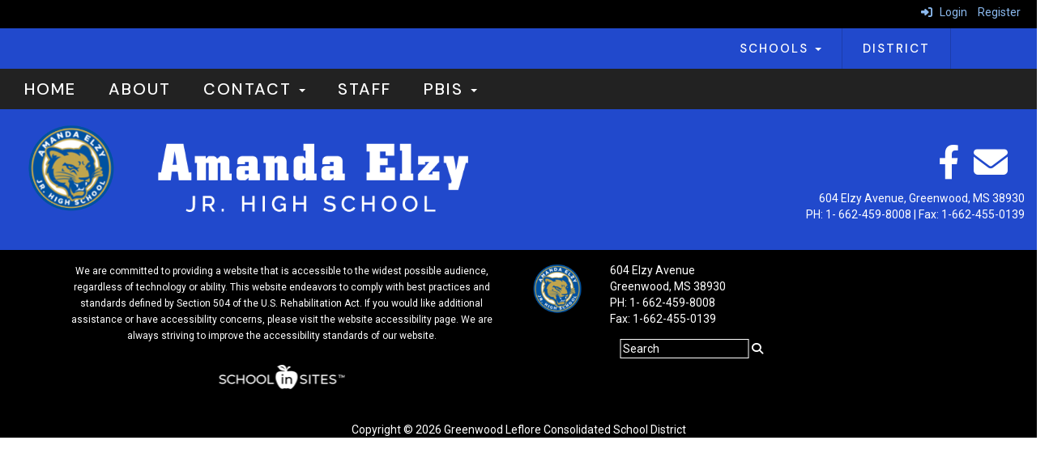

--- FILE ---
content_type: text/html; charset=utf-8
request_url: https://aejh.glcsd.org/asstprincipalpage
body_size: 42492
content:

<!DOCTYPE html>
<html style="min-height: 100%" lang="en">
<head>
    <meta charset="utf-8" />
    <meta name="viewport" content="width=device-width, initial-scale=1.0" />
    
    
            <meta property="og:title" content="Prowling with the Asst. Principal" />
            <meta property="og:url" content="https://aejh.glcsd.org/asstprincipalpage" />
            <meta property="og:type" content="website" />

            <link rel="icon" type="image/ico" href="https://content.myconnectsuite.com/api/documents/b586f04b48d349cfbc97d279656ac95e.ico" />

    <title>
        
    Prowling with the Asst. Principal

    </title>

    <link rel="stylesheet" href="/lib/bootstrap/dist/css/bootstrap.css" />
    <link rel="stylesheet" href="/lib/fontawesome6.4.2/css/fontawesome.min.css" />
    <link rel="stylesheet" href="/lib/fontawesome6.4.2/css/brands.min.css" />
    <link rel="stylesheet" href="/lib/fontawesome6.4.2/css/solid.min.css" />
    <link rel="stylesheet" href="/lib/fontawesome6.4.2/css/regular.min.css" />
    <link rel="stylesheet" href="/lib/fontawesome6.4.2/css/v4-shims.min.css" />

    <link rel="stylesheet" href="/css/animations.css" />
    <link rel="stylesheet" href="/css/common.css" />
    <link rel="stylesheet" href="/css/custom-icons.css?v=0nvJki9gQnLR8cy7OQ62gyocqslU3-0UC4caTS3-zns" />
    <link rel="stylesheet" href="/css/core/components.css?v=Vf-NAdeZjGYJj_koruCkkng_0snGh_WkiAEkx7MV1Fw" />
    <link rel="stylesheet" href="/css/core/dialog.css?v=1ZqiCMDGL9AayDJeEOQRt9Q0kxP5vn7z7uOhyK3OqBI" />
    <link rel="stylesheet" href="/css/toolbar.css?v=VwnbxHzktDLVXaVPyZXQYOir4v0G7gYmu2topYebOvo" />
    <link rel="stylesheet" href="/css/audioplayer.css?v=oOVrPQm5jqukq_n6Qusjiltm60L5DqgmllxnDadm5yc" />


    <!-- Load FullCalendar -->
    <script src='/lib/fullCalendarV6/moment/moment.min.js'></script>
    <script src="/lib/fullCalendarV6/index.global.min.js"></script>
    <script src="/lib/fullCalendarV6/moment/index.global.min.js"></script>

    
    <link rel="stylesheet" href="/css/jquery-ui/jquery-ui-1.13.2.css" />
    <link rel="stylesheet" href="/css/public.css?v=rwVB8ctwhKk5zO6mQUqPDn9fLsa6nSLJhsnTw1lodek" />


    <style name="site-css">
        @import url('https://fonts.googleapis.com/css2?family=Roboto&family=Roboto+Slab:wght@400;900');
@import url('https://fonts.googleapis.com/css2?family=DM+Sans:wght@500');



/*-------- Search Placeholder Text --------*/

::placeholder { /* Chrome, Firefox, Opera, Safari 10.1+ */
  color: #ffffff;
  opacity: 1; /* Firefox */}
:-ms-input-placeholder { /* Internet Explorer 10-11 */
  color: #ffffff;}
::-ms-input-placeholder { /* Microsoft Edge */
  color: #ffffff;}

/* focus visualization for ADA Compliance */
a:focus, a:focus img, a:focus > img, button:focus {outline: 3px solid #FF0000 !important;}

/*-------- Victory Template CSS --------*/ 
/* fonts */
body {background: #ffffff ;    margin: 0px;    font-family: "Roboto", Arial, "Helvetica Neue", Helvetica, "sans-serif";} 
h1, h2, h3, h4, h5, h6, .h1, .h2, .h3, .h4, .h5, .h6 {font-family: "Roboto Slab", Georgia, "Times New Roman", Times, serif;   font-weight: 500;  line-height: 1.1;  color: inherit;}

/* navigation ribbon */
.navbar { border-radius: 0;margin-bottom: 0px;}
.navbar .navbar-default {margin-bottom: 0 }
.navbar-default { border: none;background-color: transparent;}  
.nav > li > a { font-family: color: #333;}
.navbar-default .navbar-nav > li > a { color: #fff;}
.navbar-default .navbar-nav > li > a:hover, .navbar-default .navbar-nav > li > a:focus { color: #ccc;}
.navbar-default .navbar-nav > .open > a, .navbar-default .navbar-nav > .open > a:hover, .navbar-default .navbar-nav > .open > a:focus { color: #eaeaea; background-color: #222222;}
.dropdown-menu {background-color: #222;color:#fff;} 
.navbar-default .navbar-nav > li > a { color: #000; }
.navbar-default .navbar-nav > li > a:hover { color: #333; }
.dropdown-menu { background: #eaeaea;color: #000; }
.dropdown-menu > li > a { color: #000 !important; } 
.navbar-default .navbar-nav .open .dropdown-menu > li > a {color: #333;}
.cs-topmenu .navbar-default .navbar-nav > li > a { color: #fff;
    font-size: 20px;
    text-transform: uppercase; font-family: 'DM Sans', sans-serif;
padding-right:25px;
letter-spacing:2px;}
.cs-topmenu .navbar-default .navbar-nav > li > a:hover {background-color:#000;}
.cs-topmenu .navbar-submenu {  color: #333; }
.cs-topmenu2 .navbar-default .navbar-nav > li > a { color: #fff;
    font-size: 15px;
    text-transform: uppercase; font-family: 'DM Sans', sans-serif;
letter-spacing:2px;
border-right:1px solid #1C3DAB;
padding: 15px 25px 15px 25px;}

.navbar-nav .open .dropdown-menu { background: #fff;}
.navbar-toggle {background-color: #fff;}

.sitenamefont {font-family: "Roboto Slab", Georgia, "Times New Roman", Times, serif; color:#ffffff;font-size:60px;line-height:1; font-weight:700;padding:0 0 0 5px;}
.sitenamesubfont { color:#ffffff;font-size:20px;letter-spacing: 4px;padding:0 0 0 20px; text-transform:uppercase;}

/* padding */
.cs-nopadding {padding: 0; margin: 0 -15px 0 0;}
.cs-row-nopadding > .content-widget > .content-layout > .row > div:not(:first-child){ padding: 0 !important }
.cs-row-nopadding > .content-widget > .content-layout > .row > div:not(:last-child){ padding: 0 !important }
.cs-padding5 {padding:9px;}
.cs-paddingheader {padding:5px 12px;}
.cs-padding20 {padding:20px;}
.cs-paddinglogo {padding:30px 0;}
.cspadding20 {padding:20px}

/* footer */
.cs-footer{  margin-top: 0px; background: #000;}
.cs-footer-info {  text-align: center}
.cs-footer a {color:#fff;}
.copyright {color: #ffffff;}

/* misc */
.text-muted {color: #575757;}
.table-striped > tbody > tr:nth-of-type(2n+1) {background-color: #f9f9f9;color: #000;} 
.jumbotron, .jumbotron h1, .jumbotron .h1 {color: #000;}

/* social media */
.cs-socialmediaback { padding: 10px;} 
.cs-socialmedia a {    padding: 5px;   color: #000000;  font-size: 20px;  background: #cccccc; text-align: center;  float: right;width: 36px; height: 36px;   border-radius: 100%;   margin-right: 7px; /*space between*/} 
.cs-socialmedia a i { font-size: 20px;  line-height: 38px;  color: #000000;}

/*toolbar */
.cs-toolbar{   padding: 5px 15px 0 15px;    background: #000;  color: #fff; }
.cs-toolbar,.cs-toolbar a{   color: #8bb9ee;}

/* carousel */        
.cs-carousel-widget-title {font-size:20px;padding:5px; text-transform: uppercase;}
.cs-carousel-widget-description {padding:5px; font-size:14px;font-weight: normal;}
.cs-carousel-widget-link {color:#ffffff;padding:5px;font-weight: bold; }   
.bg-contrast .cs-carousel-widget-link a,  .bg-dark  .cs-carousel-widget-link a,  .bg-danger  .cs-carousel-widget-link a {color: #ffffff;}

/*-------- Site CSS --------*/
button, input, optgroup, select, textarea {background-color: #000; border: 1px solid; color:#fff;}

/* header */
.cs-fullwidthheaderbar {width: 100%; height: 56px; padding:10px;}
.cs-header-navbar {background: #222222;   font-family: "Roboto Slab", Georgia, "Times New Roman", Times, serif;    font-size: 16px;   font-weight: 400;  color: #fff; }
.cs-header-navbar {font-family: "Roboto", Arial, "Helvetica Neue", Helvetica, "sans-serif"; font-size: 14px;}
.cs-header {background: #2149cc;}

.alert-info { background-color: #eaeaea; border-color: #eaeaea; color: #000000;}

/* red color preset */
.bg-default {background: #2149cc; color: #fff;}  
a.bg-default:hover, a.bg-default:focus {background: #2149cc; color: #fff;}  
.bg-contrast {background: #FFD700; color: #000;} 
a.bg-contrast:hover, a.bg-contrast:focus {background: #FFD700; color: #000;}
.bg-muted {background: #eaeaea; color: #000000;}
.bg-clean {background: #ffffff; color: #000000;}
.bg-dark {background: #222222; color: #ffffff;} 
a.bg-dark:hover, a.bg-dark:focus {background: #222222; color: #ffffff;}
.bg-success {background: #E28578; color: #000000;}
a.bg-success:hover, a.bg-success:focus {background: #E28578; color: #000000;}
.bg-info {background: #f5efdc; color: #000000;} 
a.bg-info:hover, a.bg-info:focus {background: #f5efdc; color: #000000;} 
.bg-warning {background: #d8ceb0; color: #000000;}  
a.bg-warning:hover, a.bg-warning:focus {background: #d8ceb0; color: #000000;}  
.bg-danger {background: #FFD700; color: #000000;} 
a.bg-danger:hover, a.bg-danger:focus  {background: #FFD700; color: #000000;}   

.bg-fancy { background-image: url("https://content.myconnectsuite.com/api/documents/2096e32de495418a82c2085ef2833103");  background-attachment: fixed;  background-position: center;background-repeat: no-repeat;  background-size: cover;color: #000000;}
 

.cs-calendar-widget a:link {color: #000;}

.bg-dark .navbar-submenu > li > a {color: #000000;}


 
/*-------- Beginning Color Adjustments --------*/

.panel-title a:link, .panel-title a:hover, .panel-title a:visited, .panel-title a:active {color: #000;}
.list-group a:link, .list-group a:hover, .list-group a:visited, .list-group a:active {color: #000;} 
.fc th, .fc td {color: inherit;}
.text-info {color:#000; text-decoration:underline;}

/*-------- Default --------*/ 
.bg-default .h1, .bg-default .h2, .bg-default .h3, .bg-default .h4, .bg-default .h5, .bg-default .h6,
.bg-default h1, .bg-default h2,.bg-default h3, .bg-default h4, .bg-default h5, .bg-default h6 {color: #ffffff;}
.bg-default .panel-title a {color: #000;}
.bg-default a:link, .bg-default a:hover, .bg-default a:active, .bg-default a:visited {color: #ffffff;}
.bg-default .table-striped > tbody > tr:nth-of-type(2n+1) a:link {color: #000000;}
.bg-default .text-muted {color: #ffffff !important;}
.bg-default .fc-day-number {color: #ffffff;}
.bg-default .panel-title a {color: #000;}
.bg-default .list-group-item  a:link, .bg-default .list-group-item a:hover, .bg-default .list-group-item a:active, .bg-default .list-group-item a:visited {color: #000000;}
.bg-default .cs-carousel-widget-link a:link {color: #ffffff;} 
.bg-default .cs-card-carousel .title {color: #000000;} 
.bg-default .cs-card-horizontal2 .title {color: #000000;} 
.bg-default .fc-ltr .fc-basic-view .fc-day-top .fc-day-number {color: #fff;}
.bg-default .fc th, .bg-default .cs-subtext {color: #fff;}
.bg-default .fc-list-heading a {color: #000;}

/*-------- Dark --------*/ 
.bg-dark .h1, .bg-dark .h2, .bg-dark .h3, .bg-dark .h4, .bg-dark .h5, .bg-dark .h6,
.bg-dark h1, .bg-dark h2,.bg-dark h3, .bg-dark h4, .bg-dark h5, .bg-dark h6 {color: #ffffff;}
.bg-dark .panel-title a {color: #000;}
.bg-dark a:link, .bg-dark a:hover, .bg-dark a:active, .bg-dark a:visited {color: #ffffff;}
.bg-dark .table-striped > tbody > tr:nth-of-type(2n+1) a:link {color: #000000;}
.bg-dark .text-muted {color: #ffffff !important;}
.bg-dark .fc-day-number {color: #ffffff;}
.bg-dark .panel-title a {color: #000;}
.bg-dark .list-group-item  a:link, .bg-dark .list-group-item a:hover, .bg-dark .list-group-item a:active, .bg-dark .list-group-item a:visited {color: #000000;}
.bg-dark .cs-carousel-widget-link a:link {color: #ffffff;} 
.bg-dark .cs-card-carousel .title {color: #000000;} 
.bg-dark .cs-card-horizontal2 .title {color: #000000;} 
.bg-dark .fc-ltr .fc-basic-view .fc-day-top .fc-day-number {color: #fff;}
.bg-dark .fc th, .bg-dark .cs-subtext {color: #fff;}
.bg-dark .fc-list-heading a {color: #000;}
 

/*-------- End Color Adjustments --------*/

.cs-whitelinks a:link, .cs-whitelinks a:hover, .cs-whitelinks a:active, .cs-whitelinks a:visited {color:#fff;}
.cs-blacklinks a:link, .cs-blacklinks a:hover, .cs-blacklinks a:active, .cs-blacklinks a:visited {color:#000;}

.fc-toolbar button {font-size: 11px;} 
.cs-motto { padding: 10px; }
.cs-slideshow { border-top-right-radius: 50px;  }
.cs-address {font-size: 17px;text-align: center;font-family: "Roboto Slab", Georgia, "Times New Roman", Times, serif; color: #ffffff;} 
.cs-borders {border: 10px solid #363636;  border-bottom: none; border-top: none;}
.cs-text-white {color: #ffffff;}
.links-lite, .links-lite a:link, .links-lite a:hover, .links-lite a:visited, .links-lite a:active {color: #fff;}
.cs-menuback {background: #5e1515;}
.cs-blacklinks a:link, .cs-blacklinks a:hover, .cs-blacklinks a:active, .cs-blacklinks a:visited {color:#000;}
.cs-searchlayers > div{z-index: 0 !important;}
 
.cs-calendar-widget .btn {padding: 6px;font-size: 11px;}



.search-field i { color: #fff; }

/*-------- Hamburger Contrast Issue --------*/
.navbar-toggle {background-color: #fff; color:#000;}


/*----QUICK LINKS HOMEPAGE----*/

.homepageql .cs-quicklinks-bubbles .cs-item-title {font-size:15px;}
.homepageql .cs-quicklinks-bubbles .cs-card {font-family: "Roboto Slab", Georgia, "Times New Roman", Times, serif; width: 220px !important; height: 220px !important;   padding: 20px !important; margin: 0 20px;}
.homepageql .cs-quicklinks-bubbles .cs-quicklinks-icon {line-height: 60px !important;}
.homepageql .cs-quicklinks-bubbles .cs-link {text-shadow: 0 0 0 #000 !important;}

.homepageql .cs-quicklinks-bubbles .cs-link {
    display: block;
    width: 100%;
    height: 100%;
    color: #000;
    text-align: center;
    background: rgba(254,195,5,1);
    text-shadow: 0 0 5px #000;
    border-radius: 50%;
    padding-top: 40px;
  border: 3px solid #fff;
  box-shadow: 1px 1px 5px 1px #888888;
  -webkit-transform: perspective(1px) translateZ(0);
  transform: perspective(1px) translateZ(0);
  -webkit-transition-duration: 0.3s;
  transition-duration: 0.3s;
  -webkit-transition-property: transform;
  transition-property: transform;
}

.cs-quicklinks-bubbles .cs-link:hover, .cs-quicklinks-bubbles .cs-link:focus, .cs-quicklinks-bubbles .cs-link:active {
  -webkit-transform: scale(1.1) rotate(4deg);
  transform: scale(1.1) rotate(4deg);
  box-shadow: 1px 1px 10px 1px #888;
border: 3px solid #fff;
}


/* #region Color code for list view of QL (option 6 & 5) */

        /* QL List Background Color */
        :root{--qlmain-color:#2149cc;}

        /* QL list Font Color */
        :root{--qlfont-color:#fff;}

        /* QL list Focus, Hover, Focus-visible Background-Color*/
        :root{--qlfhf-bg-color:#F1F1F1;}

        /* QL Focus, Hover, Focus-visible Font-Color*/
        :root{--qlfhf-f-color:#000;}

/* #endregion */

/* #region -----------quicklinks style code ----------------------------------------*/

   /* View 6 list ql view */

   .cs-quicklinks-iconslist .cs-link {
    min-height:50px;
    display:inherit;
    background-color:var(--qlmain-color);
      /* this is set to important to not be changed by bg classes */
    color:var(--qlfont-color)!important;
      -webkit-transform: perspective(1px) translateZ(0);
      transform: perspective(1px) translateZ(0);
      box-shadow: 0 0 1px rgba(0, 0, 0, 0);
      position: relative;
      -webkit-transition-property: color;
      transition-property: color;
      -webkit-transition-duration: 0.3s;
      transition-duration: 0.3s;
    }
    .cs-quicklinks-iconslist .cs-link:before {
      content: "";
      position: absolute;
      z-index: -1;
      top: 0;
      left: 0;
      right: 0;
      bottom: 0;
      background: var(--qlfhf-bg-color);
       color:var(--qlfont-color)!important; 
      -webkit-transform: scaleX(0);
      transform: scaleX(0);
      -webkit-transform-origin: 0 50%;
      transform-origin: 0 50%;
      -webkit-transition-property: transform;
      transition-property: transform;
      -webkit-transition-duration: 0.3s;
      transition-duration: 0.3s;
      -webkit-transition-timing-function: ease-out;
      transition-timing-function: ease-out;
    }
    .cs-quicklinks-iconslist .cs-link:hover .cs-item-title,
    .cs-quicklinks-iconslist .cs-link:focus .cs-item-title,
    .cs-quicklinks-iconslist .cs-link:active .cs-item-title,
    .cs-quicklinks-iconslist .cs-link:hover i,
    .cs-quicklinks-iconslist .cs-link:focus i,
    .cs-quicklinks-iconslist .cs-link:active i
    {
      color: var(--qlfhf-f-color)!important; 
      /* this is set to important to not be changed by bg classes */
    }
    .cs-quicklinks-iconslist .cs-link:hover:before, .cs-quicklinks-iconslist .cs-link:focus:before, .cs-quicklinks-iconslist .cs-link:active:before {
      -webkit-transform: scaleX(1);
      transform: scaleX(1);
    }
    
    .cs-quicklinks-iconslist .cs-item-title {font-size:16px;}

     /* View 5 list ql view */

     .cs-quicklinks-cardslist .cs-link {
       min-height:50px;
       display:inherit;
       background-color:var(--qlmain-color);
         -webkit-transform: perspective(1px) translateZ(0);
         transform: perspective(1px) translateZ(0);
         box-shadow: 0 0 1px rgba(0, 0, 0, 0);
         position: relative;
         -webkit-transition-property: color;
         transition-property: color;
         -webkit-transition-duration: 0.3s;
         transition-duration: 0.3s;
       }
       .cs-quicklinks-cardslist .cs-item-title {
         color:var(--qlfont-color)!important; 
       }

       .cs-quicklinks-cardslist .cs-link:before {
         content: "";
         position: absolute;
         z-index: -1;
         top: 0;
         left: 0;
         right: 0;
         bottom: 0;
         background: var(--qlfhf-bg-color);
          color:var(--qlfont-color)!important; 
         -webkit-transform: scaleX(0);
         transform: scaleX(0);
         -webkit-transform-origin: 0 50%;
         transform-origin: 0 50%;
         -webkit-transition-property: transform;
         transition-property: transform;
         -webkit-transition-duration: 0.3s;
         transition-duration: 0.3s;
         -webkit-transition-timing-function: ease-out;
         transition-timing-function: ease-out;
       }
       .cs-quicklinks-cardslist .cs-link:hover .cs-item-title,
       .cs-quicklinks-cardslist .cs-link:focus .cs-item-title,
       .cs-quicklinks-cardslist .cs-link:active .cs-item-title,
       .cs-quicklinks-cardslist .cs-link:hover i,
       .cs-quicklinks-cardslist .cs-link:focus i,
       .cs-quicklinks-cardslist .cs-link:active i
       {
         color: var(--qlfhf-f-color)!important; 
         /* this is set to important to not be changed by bg classes */
       }
       .cs-quicklinks-cardslist .cs-link:hover:before, .cs-quicklinks-cardslist .cs-link:focus:before, .cs-quicklinks-cardslist .cs-link:active:before {
         -webkit-transform: scaleX(1);
         transform: scaleX(1);
       }
       
       /* .cs-quicklinks-cardslist .cs-item-title {font-size:16px;} */

/* #endregion */

    </style>

    <style name="site-fonts">
        


    </style>

    <style name="site-colors">
        
    </style>

    



    <!-- load these scripts first -->
    

    
        <script src="https://code.jquery.com/jquery-3.5.1.min.js" integrity="sha256-9/aliU8dGd2tb6OSsuzixeV4y/faTqgFtohetphbbj0=" crossorigin="anonymous">
        </script>
<script>(window.jQuery||document.write("\u003Cscript src=\u0022/lib/jquery3.5.1/jquery.min.js\u0022 crossorigin=\u0022anonymous\u0022\u003E\u003C/script\u003E"));</script>
    

    <script>let __isMobile = window.matchMedia("only screen and (max-width: 760px)").matches;</script>

    <!-- Put JW Player scripts here for now.  TO DO: Update widget framework to allow for adding javascripts dependencies. -->
    <script src="/js/jwplayer/jwplayer.js"></script>
    <script>jwplayer.key = "e2ENuQrC9eoMFbWWNz3dxcI6mkbnbK5iF070aGKXo28=";</script>


    

    <script>
        window.setTimeout(function () { document.title = "Prowling with the Asst. Principal - Amanda Elzy Jr. High School"; }, 500);
    </script>

    

</head>
<body class="">

    
    <a class="skip-main" href="#maincontent">Skip to main content</a>
    





    <div class="cs-body cs-master-layout cs-master-layout-fullwidth csc-content-tree">
<div class="cs-toolbar clearfix">
    <div class="pull-left">
        <div></div>
    </div>
    <div class="pull-right text-right">
        <div>
<div class="csc-usertools">
    <ul class="csc-list-inline">
        <li class="csc-usertools-login">
            <a href="/sys/account/login">
                <i class="fa fa-sign-in"></i> &nbsp;
                Login
            </a>
        </li>
        <li class="csc-usertools-register">
            <a href="/sys/account/register">
                Register
            </a>
        </li>
    </ul>
</div>

</div>
    </div>
</div>

<header class="cs-header">
    <div class="cs-header-content">
        <div class=" content-zone csc-content-zone" name="header">
    


    <div class="content-node csc-content-node" style="padding-top:0;padding-bottom:0;">
        <div class="content-widget csc-content-widget" style="">
            
<div class="content-layout">
    <div class="row content-cell-group">
        <div class="col-sm-8">
            <div class=" content-zone csc-content-zone" name="cell-1">

</div>
        </div>
        <div class="col-sm-4">
            <div class=" content-zone csc-content-zone" name="cell-2">
    


    <div class="content-node csc-content-node cs-topmenu2" style="padding-top:0;padding-right:None;padding-bottom:0;padding-left:None;border-width:None;border-style:None;border-color:#000000;border-radius:None;">
        <div class="content-widget csc-content-widget" style="">
            



    <div class="navbar navbar-default cs-navbar-default " role="navigation" aria-labelledby="navMenuTitle_c15f983bbf964d22bc10c5584e0818f3">
        <div class="navbar-header cs-navbar-header">
            <button class="navbar-toggle cs-navbar-toggle" type="button" id="navMenuButton_c15f983bbf964d22bc10c5584e0818f3" data-toggle="collapse" data-target="#c15f983bbf964d22bc10c5584e0818f3">
                <span id="navMenuTitle_c15f983bbf964d22bc10c5584e0818f3" class="sr-only cs-text">Header Menu</span>
                <i class="fa fa-bars"></i>
            </button>
        </div>
        <div id="c15f983bbf964d22bc10c5584e0818f3" class="collapse navbar-collapse cs-navbar-collapse">
            <ul class="navbar-nav nav scrollable-nav-menu cs-navbar-list">
                        <li class="cs-navbar cs-navbar-item">
                            <a class="dropdown-toggle cs-link cs-item-title" href="#" data-toggle="dropdown">
                                Schools
                                <b class="caret"></b>
                            </a>
                            <ul class="dropdown-menu cs-navbar-submenu cs-navbar-item-submenu">
                                        <li><a class="cs-link cs-item-title" href="https://aejh.glcsd.org" target="_blank">Amanda Elzy Jr. High School</a></li>
                                        <li><a class="cs-link cs-item-title" href="https://aehs.glcsd.org" target="_blank">Amanda Elzy High School</a></li>
                                        <li><a class="cs-link cs-item-title" href="https://bes.glcsd.org" target="_blank">Bankston Elementary School</a></li>
                                        <li><a class="cs-link cs-item-title" href="https://cbe.glcsd.org" target="_blank">Claudine F. Brown Elementary School</a></li>
                                        <li><a class="cs-link cs-item-title" href="https://des.glcsd.org" target="_blank">Davis Elementary School</a></li>
                                        <li><a class="cs-link cs-item-title" href="https://ees.glcsd.org" target="_blank">East Elementary School</a></li>
                                        <li><a class="cs-link cs-item-title" href="https://excelacademy.glcsd.org" target="_blank">Excel Academy</a></li>
                                        <li><a class="cs-link cs-item-title" href="https://ghs.glcsd.org" target="_blank">Greenwood High School</a></li>
                                        <li><a class="cs-link cs-item-title" href="https://ctc.glcsd.org" target="_blank">Greenwood Leflore Career &amp; Technical Center</a></li>
                                        <li><a class="cs-link cs-item-title" href="https://gms.glcsd.org" target="_blank">Greenwood Middle School</a></li>
                                        <li><a class="cs-link cs-item-title" href="https://lces.glcsd.org" target="_blank">Leflore County Elementary School</a></li>
                                        <li><a class="cs-link cs-item-title" href="https://lchs.glcsd.org" target="_blank">Leflore County High School</a></li>
                                        <li><a class="cs-link cs-item-title" href="https://tes.glcsd.org" target="_blank">Threadgill Elementary School</a></li>
                                        <li><a class="cs-link cs-item-title" href="https://tps.glcsd.org" target="_blank">Threadgill Primary School</a></li>
                            </ul>
                        </li>
                        <li><a class="cs-link cs-item-title" href="https://www.glcsd.org" target="_blank">District</a></li>
            </ul>
        </div>
    </div>
<script type="text/javascript">
    $("#navMenuButton_c15f983bbf964d22bc10c5584e0818f3").click(function () {
        $("i", this).toggleClass("fa-bars");
        $("i", this).toggleClass("fa-times");
    });
</script>
        </div>
    </div>


</div>
        </div>
    </div>
</div>

        </div>
    </div>

    


    <div class="content-node csc-content-node bg-dark cs-topmenu" style="padding-top:None;padding-right:None;padding-bottom:None;padding-left:None;border-width:None;border-style:None;border-color:#000000;border-radius:None;">
        <div class="content-widget csc-content-widget" style="">
            



    <div class="navbar navbar-default cs-navbar-default " role="navigation" aria-labelledby="navMenuTitle_d67a15caa53c4946b2325643a085d393">
        <div class="navbar-header cs-navbar-header">
            <button class="navbar-toggle cs-navbar-toggle" type="button" id="navMenuButton_d67a15caa53c4946b2325643a085d393" data-toggle="collapse" data-target="#d67a15caa53c4946b2325643a085d393">
                <span id="navMenuTitle_d67a15caa53c4946b2325643a085d393" class="sr-only cs-text">Top Navigation Menu</span>
                <i class="fa fa-bars"></i>
            </button>
        </div>
        <div id="d67a15caa53c4946b2325643a085d393" class="collapse navbar-collapse cs-navbar-collapse">
            <ul class="navbar-nav nav scrollable-nav-menu cs-navbar-list">
                        <li><a class="cs-link cs-item-title" href="/" target="_self">Home</a></li>
                        <li><a class="cs-link cs-item-title" href="/about" target="_self">About</a></li>
                        <li class="cs-navbar cs-navbar-item">
                            <a class="dropdown-toggle cs-link cs-item-title" href="#" data-toggle="dropdown">
                                Contact
                                <b class="caret"></b>
                            </a>
                            <ul class="dropdown-menu cs-navbar-submenu cs-navbar-item-submenu">
                                        <li><a class="cs-link cs-item-title" href="/principalspage/child" target="_self">Let&#x27;s Meet the Principal</a></li>
                                        <li><a class="cs-link cs-item-title" href="/asstprincipalpage" target="_self">Prowling with the Asst. Principal</a></li>
                                        <li><a class="cs-link cs-item-title" href="/counselorscorner/child" target="_self">Counselor&#x27;s Corner</a></li>
                            </ul>
                        </li>
                        <li><a class="cs-link cs-item-title" href="/staff" target="_self">Staff</a></li>
                        <li class="cs-navbar cs-navbar-item">
                            <a class="dropdown-toggle cs-link cs-item-title" href="#" data-toggle="dropdown">
                                PBIS
                                <b class="caret"></b>
                            </a>
                            <ul class="dropdown-menu cs-navbar-submenu cs-navbar-item-submenu">
                                        <li><a class="cs-link cs-item-title" href="/pbis" target="_self">PBIS</a></li>
                            </ul>
                        </li>
            </ul>
        </div>
    </div>
<script type="text/javascript">
    $("#navMenuButton_d67a15caa53c4946b2325643a085d393").click(function () {
        $("i", this).toggleClass("fa-bars");
        $("i", this).toggleClass("fa-times");
    });
</script>
        </div>
    </div>

    


    <div class="content-node csc-content-node" style="padding-top:None;padding-right:None;padding-bottom:15px;padding-left:None;border-width:None;border-style:None;border-color:#000000;border-radius:None;">
        <div class="content-widget csc-content-widget" style="">
            
<div class="content-layout">
    <div class="row content-cell-group">
        <div class="col-sm-6">
            <div class=" content-zone csc-content-zone" name="cell-1">
    


    <div class="content-node csc-content-node" style="padding-top:None;padding-right:30px;padding-bottom:None;padding-left:30px;border-width:None;border-style:None;border-color:#000000;border-radius:None;">
        <div class="content-widget csc-content-widget" style="">
            
<div class="content-layout">
    <div class="row content-cell-group">
        <div class="col-sm-3">
            <div class=" content-zone csc-content-zone" name="cell-1">
    


    <div class="content-node csc-content-node" style="padding-top:15px;padding-right:None;padding-bottom:None;padding-left:None;border-width:None;border-style:None;border-color:#000000;border-radius:None;">
        <div class="content-widget csc-content-widget csc-force-center" style="">
            

    <div class="cs-image-widget">
        <a href="/" target="_self"><img src="https://content.myconnectsuite.com/api/documents/9068d70c86694733a9076f96835c1c93.png" class="img-responsive" alt="Amanda Elzy JR. High School" title="Amanda Elzy JR. High School" style="border-radius: 0px;max-width: 100%;max-height: 160px" /></a>
    </div>

        </div>
    </div>


</div>
        </div>
        <div class="col-sm-9">
            <div class=" content-zone csc-content-zone" name="cell-2">
    


    <div class="content-node csc-content-node" style="padding-top:30px;padding-right:5px;padding-bottom:15px;padding-left:5px;border-width:None;border-style:None;border-color:#000000;border-radius:None;">
        <div class="content-widget csc-content-widget" style="">
            

    <div class="cs-image-widget">
        <a href="/" target="_self"><img src="https://content.myconnectsuite.com/api/documents/9ed900d3c70d4eedac511882c6577358.png" class="img-responsive" alt="Amanda Elzy JR. High School" title="Amanda Elzy JR. High School" style="border-radius: 0px;max-width: 100%;max-height: 130px" /></a>
    </div>

        </div>
    </div>


</div>
        </div>
    </div>
</div>

        </div>
    </div>


</div>
        </div>
        <div class="col-sm-6">
            <div class=" content-zone csc-content-zone" name="cell-2">
    


    <div class="content-node csc-content-node" style="padding-top:30px;padding-right:15px;padding-bottom:15px;padding-left:None;border-width:None;border-style:None;border-color:#000000;border-radius:None;">
        <div class="content-widget csc-content-widget" style="">
            
<div class="content-layout">
    <div class="row content-cell-group">
        <div class="col-sm-12">
            <div class=" content-zone csc-content-zone" name="cell-1">
    


    <div class="content-node csc-content-node links-lite cs-paddingheader" style="padding-top:None;padding-right:None;padding-bottom:None;padding-left:None;border-width:None;border-style:None;border-color:#000000;border-radius:None;">
        <div class="content-widget csc-content-widget" style="">
            <div class="cs-html-widget">
    <div style="text-align:right;" align="center"><a href="https://www.facebook.com/greenwoodleflorecsd" target="_blank" aria-label="facebook"><em class="fa fa-facebook fa-3x cs-padding5"></em></a><a href="mailto:asibley@glcsd.org" target="_blank" aria-label="Email"><em class="fa fa-envelope fa-3x cs-padding5"></em></a></div>
</div>
        </div>
    </div>

    


    <div class="content-node csc-content-node" style="padding-top:None;padding-right:None;padding-bottom:None;padding-left:None;border-width:None;border-style:None;border-color:#000000;border-radius:None;">
        <div class="content-widget csc-content-widget" style="">
            <div class="cs-html-widget">
    <div style="text-align:right;"><span style="color:#ffffff;">604 Elzy Avenue, Greenwood, MS 38930</span></div><div style="text-align:right;"><span style="color:#ffffff;">PH: 1-	662-459-8008 | Fax: 1-662-455-0139</span></div>
</div>
        </div>
    </div>


</div>
        </div>
    </div>
</div>

        </div>
    </div>


</div>
        </div>
    </div>
</div>
        </div>
    </div>


</div>
    </div>
</header>

<div class="cs-page-bg">
    <div class="cs-page">
        <div class="cs-page-layout cs-page-layout-1">
            <div class="cs-page-content">
                <div class="page-content cs-main-content csc-content-tree" id="maincontent" role="main"><div class=" content-zone csc-content-zone" name="body">

</div></div>
            </div>
        </div>
    </div>
</div>

<footer class="cs-footer">
    <div class="cs-footer-content">
        <div class=" content-zone csc-content-zone" name="footer">
    


    <div class="content-node csc-content-node" style="padding-top:15px;padding-bottom:15px;">
        <div class="content-widget csc-content-widget container" style="">
            
<div class="content-layout">
    <div class="row content-cell-group">
        <div class="col-sm-6">
            <div class=" content-zone csc-content-zone" name="cell-1">
    


    <div class="content-node csc-content-node" style="padding-top:None;padding-right:None;padding-bottom:None;padding-left:None;border-width:None;border-style:None;border-color:#000000;border-radius:None;">
        <div class="content-widget csc-content-widget" style="">
            <div class="cs-html-widget">
    <p style="text-align:center;"><span style="font-size:12px;color:#ffffff;">We are committed to providing a website that is accessible to the widest
possible audience, regardless of technology or ability. This website endeavors
to comply with best practices and standards defined by Section 504 of the U.S.
Rehabilitation Act. If you would like additional assistance or have
accessibility concerns, please visit the website accessibility page. We are
always striving to improve the accessibility standards of our website.
</span></p>
</div>
        </div>
    </div>

    


    <div class="content-node csc-content-node" style="padding-top:15px;padding-bottom:15px;">
        <div class="content-widget csc-content-widget csc-force-center" style="">
            

    <div class="cs-image-widget">
        <a href="https://www.schoolinsites.com/" target="_blank"><img src="https://content.schoolinsites.com/api/documents/1536a33f166240af9c3ef504396bff37.png" class="img-responsive" alt="SCHOOLinSITES" title="SCHOOLinSITES" style="border-radius: 0px;max-width: 100%;max-height: auto" /></a>
    </div>

        </div>
    </div>


</div>
        </div>
        <div class="col-sm-6">
            <div class=" content-zone csc-content-zone" name="cell-2">
    


    <div class="content-node csc-content-node" style="">
        <div class="content-widget csc-content-widget" style="">
            
<div class="content-layout">
    <div class="row content-cell-group">
        <div class="col-sm-2">
            <div class=" content-zone csc-content-zone" name="cell-1">
    


    <div class="content-node csc-content-node" style="padding-top:None;padding-right:None;padding-bottom:None;padding-left:None;border-width:None;border-style:None;border-color:#000000;border-radius:None;">
        <div class="content-widget csc-content-widget csc-force-center" style="">
            

    <div class="cs-image-widget">
        <a href="/" target="_self"><img src="https://content.myconnectsuite.com/api/documents/9068d70c86694733a9076f96835c1c93.png" class="img-responsive" alt="Amanda Elzy JR. High School" title="Amanda Elzy JR. High School" style="border-radius: 0px;max-width: 100%;max-height: 150px" /></a>
    </div>

        </div>
    </div>


</div>
        </div>
        <div class="col-sm-10">
            <div class=" content-zone csc-content-zone" name="cell-2">
    


    <div class="content-node csc-content-node" style="padding-top:None;padding-right:None;padding-bottom:None;padding-left:None;border-width:None;border-style:None;border-color:#000000;border-radius:None;">
        <div class="content-widget csc-content-widget" style="">
            <div class="cs-html-widget">
    <div style="text-align:left;"><span style="color:#ffffff;">604 Elzy Avenue <br />Greenwood, MS 38930
<br />PH: 1- 662-459-8008<br />Fax: 1-662-455-0139</span></div>
</div>
        </div>
    </div>

    


    <div class="content-node csc-content-node" style="">
        <div class="content-widget csc-content-widget" style="">
            
<div class="content-layout">
    <div class="row content-cell-group">
        <div class="col-sm-6">
            <div class=" content-zone csc-content-zone" name="cell-1">
    


    <div class="content-node csc-content-node" style="padding-top:15px;padding-bottom:15px;">
        <div class="content-widget csc-content-widget csc-force-center" style="">
            
<div class="search-field search-field-lucene  " data-module="widgets/search">
    <label for="q" class="hidden-sc">Search</label>
    <input id="q" type="text" name="searchInput" placeholder="Search" />
    <i name="searchGo" class="fa fa-search"></i>
</div>

        </div>
    </div>


</div>
        </div>
        <div class="col-sm-6">
            <div class=" content-zone csc-content-zone" name="cell-2">
    


    <div class="content-node csc-content-node" style="padding-top:15px;padding-bottom:15px;">
        <div class="content-widget csc-content-widget csc-force-center" style="">
            <googletranslate> 

<div id='google_translate_element'></div>
<script>
        function googleTranslateElementInit()
        {
            new google.translate.TranslateElement({
                pageLanguage: 'en',
                includedLanguages: 'ar,hy,bg,zh-CN,zh-TW,hr,cs,da,nl,fil,fi,fr,de,el,haw,he,hi,hu,is,id,ga,it,ja,kk,ko,la,mi,my,no,fa,pl,pt,ro,ru,sr,sl,so,es,sv,th,tr,uk,ur,vi,cy,yi',
                autoDisplay: false,
                layout: google.translate.TranslateElement.InlineLayout.SIMPLE
            }, 'google_translate_element');

            function changeGoogleStyles() {
                if($('.goog-te-menu-frame').contents().find('.goog-te-menu2').length) {
                    $('.goog-te-menu-frame').contents().find('.goog-te-menu2').css({
                        'max-width':'100%',
                        'overflow-x':'auto',
                        'box-sizing':'border-box',
                        'height':'auto'
                    });
                } else {
                    setTimeout(changeGoogleStyles, 50);
                }
                $('.goog-te-gadget-simple > span > a > span').first().css('color', 'black' );
                $('.goog-te-gadget-simple > span > a > span').first().css('background-color', 'white' );
            }
            function customGoogleTranslateBehaviour() {
                $('.goog-te-gadget-simple').on('click', function(e) {
                    e.preventDefault();
                });
            }
            changeGoogleStyles();
            customGoogleTranslateBehaviour();
        }
</script>
<script src='//translate.google.com/translate_a/element.js?cb=googleTranslateElementInit'></script>
</googletranslate>
<style>
    .goog-te-banner-frame.skiptranslate {
        display: none !important;
    }

    .goog-te-menu-frame {
        max-width: 100% !important;
    }

    .goog-te-menu2 {
        max-width: 100% !important;
        overflow-x: scroll !important;
        box-sizing: border-box !important;
        height: auto !important;
    }
</style>
        </div>
    </div>


</div>
        </div>
    </div>
</div>
        </div>
    </div>


</div>
        </div>
    </div>
</div>

        </div>
    </div>


</div>
        </div>
    </div>
</div>
        </div>
    </div>


</div>
    </div>
    <div class="cs-footer-info">
        <div class="copyright">Copyright &copy; 2026 Greenwood Leflore Consolidated School District
</div>
    </div>
</footer>    </div>








<script>
    $(document).ready(function () {
    });
</script>



    

    
        <script src="https://maxcdn.bootstrapcdn.com/bootstrap/3.3.5/js/bootstrap.min.js" integrity="sha384-pPttEvTHTuUJ9L2kCoMnNqCRcaMPMVMsWVO+RLaaaYDmfSP5//dP6eKRusbPcqhZ" crossorigin="anonymous">
        </script>
<script>(window.jQuery.fn.modal||document.write("\u003Cscript src=\u0022/lib/bootstrap/dist/js/bootstrap.min.js\u0022 crossorigin=\u0022anonymous\u0022\u003E\u003C/script\u003E"));</script>
    

    <script src="/js/site.js?v=SkBRGN1zKlr7I0XLYBhUxqVMJLRNhIC9PVzm86RqF18"></script>

    <!-- MVC View Scripts-->
    
    <script src="/js/jquery-ui/jquery-ui-1.13.2.min.js"></script>
    <script src="/js/jquery-ui/jquery.ui.touch-punch.js"></script>
    <script src="/js/content.js?v=RFt2nsbRsk7ODh7fPKmVZRIRORp7F8xv1QG4MWVMed8"></script>


    



    <!-- Site Components: Render after MVC View Scripts -->
    <script src="/js/dialog.js?v=U7x_P-RGJm34ojdh0-PjAyhUrO4K1c6FUIthBHbRHag"></script>
    <script src="/js/toolbar.js?v=yA54fWzDkZnO2v4n0iJHqYZSPjpMOvJUc9HZIYnmthA"></script>
    <script src="/js/siteform.js?v=OIo5tXKXkmF1uzC1k8prQNvijeHmO47G-G1lL8Jr2pI"></script>

    <!-- Require Js -->
    <script src="/lib/requirejs/require.js" data-main="/js/app001"></script>

</body>
</html>


--- FILE ---
content_type: text/css
request_url: https://aejh.glcsd.org/css/custom-icons.css?v=0nvJki9gQnLR8cy7OQ62gyocqslU3-0UC4caTS3-zns
body_size: 1890
content:
@font-face {
  font-family: 'schoolinsites';
  src:
    url('fonts/schoolinsites.ttf?g8hs4r') format('truetype'),
    url('fonts/schoolinsites.woff?g8hs4r') format('woff'),
    url('fonts/schoolinsites.svg?g8hs4r#schoolinsites') format('svg');
  font-weight: normal;
  font-style: normal;
  font-display: block;
}

[class^="icon-"], [class*=" icon-"] {
  /* use !important to prevent issues with browser extensions that change fonts */
  font-family: 'schoolinsites' !important;
  speak: never;
  font-style: normal;
  font-weight: normal;
  font-variant: normal;
  text-transform: none;
  line-height: 1;

  /* Better Font Rendering =========== */
  -webkit-font-smoothing: antialiased;
  -moz-osx-font-smoothing: grayscale;
}

.icon-60-20column:before {
  content: "\e900";
}
.icon-80-10column:before {
  content: "\e901";
}
.icon-column:before {
  content: "\e902";
}
.icon-column1:before {
  content: "\e903";
}
.icon-column2:before {
  content: "\e904";
}
.icon-column3:before {
  content: "\e905";
}
.icon-column4:before {
  content: "\e906";
}
.icon-column5:before {
  content: "\e907";
}
.icon-80column:before {
  content: "\e908";
}
.icon-280column:before {
  content: "\e91c";
}
.icon-75column:before {
  content: "\e909";
}
.icon-66column:before {
  content: "\e90a";
}
.icon-33column:before {
  content: "\e90b";
}
.icon-25column:before {
  content: "\e90c";
}
.icon-Announcements:before {
  content: "\e90d";
}
.icon-Assignments:before {
  content: "\e90e";
}
.icon-calendar:before {
  content: "\e90f";
}
.icon-Collapse-Down:before {
  content: "\e910";
}
.icon-Expand-up:before {
  content: "\e911";
}
.icon-file:before {
  content: "\e912";
}
.icon-file-audio:before {
  content: "\e913";
}
.icon-file-image:before {
  content: "\e914";
}
.icon-file-pdf:before {
  content: "\e915";
}
.icon-file-video:before {
  content: "\e916";
}
.icon-folder:before {
  content: "\e917";
}
.icon-folder-open:before {
  content: "\e918";
}
.icon-Navigation:before {
  content: "\e919";
}
.icon-News:before {
  content: "\e91a";
}
.icon-Slideshow:before {
  content: "\e91b";
}
